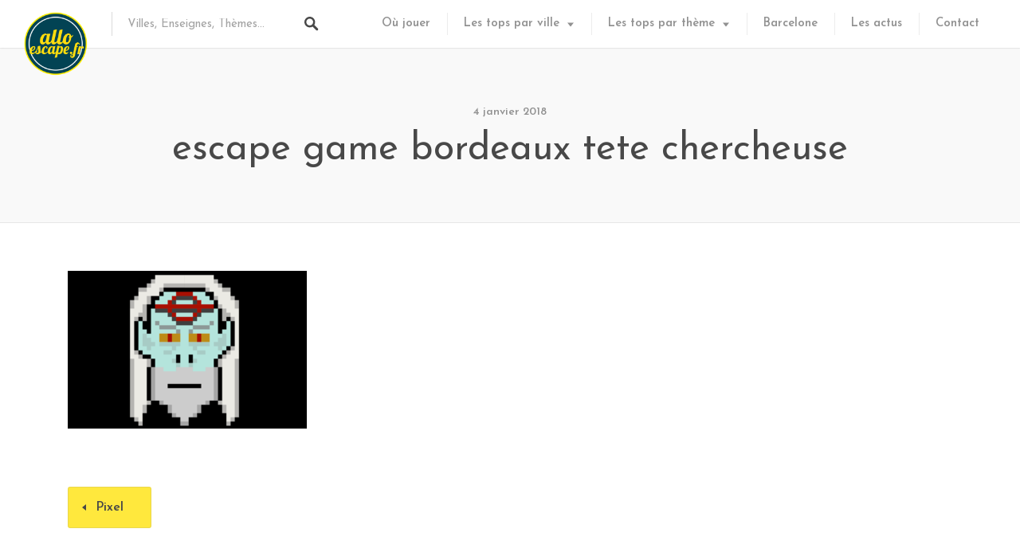

--- FILE ---
content_type: text/css
request_url: https://alloescape.fr/wp-content/plugins/wp-job-manager-tags/assets/css/style.css?ver=6.5.7
body_size: 15
content:
.job_filters .search_jobs .filter_by_tag a {
	padding: .25em;
}
.job_filters .search_jobs .filter_by_tag a.active {
	background: #ddd;
	text-decoration: none;
}

--- FILE ---
content_type: text/css
request_url: https://alloescape.fr/wp-content/themes/listable-child-master/style.css?ver=6.5.7
body_size: 6889
content:
/*
Theme Name: Listable Child
Theme URI: https://pixelgrade.com/demos/listable/
Author: PixelGrade
Author URI: https://pixelgrade.com/
Description: A directory WordPress theme that will help you create and manage a local or global listings site.
Template: listable
License: GNU General Public License v2 or later
License URI: http://www.gnu.org/licenses/gpl-2.0.html
Text Domain: listable-child-theme
Domain Path: /languages/
Tags: light white, red

This theme, like WordPress, is licensed under the GPL.
Use it to make something cool, have fun, and share what you've learned with others.

Listable is based on Underscores http://underscores.me/, (C) 2012-2015 Automattic, Inc.
Underscores is distributed under the terms of the GNU GPL v2 or later.
*/

/* ADD YOUR NEW CSS RULES HERE */

/* This file assumes you wish to add new CSS rules that will overwrite the ones in the parent's CSS files
If you wish however, you can copy the whole style.css file from the parent here and hack at it - see functions.php for more details.
In that case please remember that you still need to retain the header above (replace the header of the parent style.css with the one above),
specifically the 'Template: listable' line. */



/* TEMP */

#log {
	display: none;
	position: fixed;
	top: 100px;
	left: 30px;
	background: #fff;
	padding: 20px;
	box-shadow: 0 0 20px rgba(0, 0, 0, 0.23);
	z-index: 99999;
}

::selection {
	background: #ffe83d;
}

.page-template-test .container {
	width: 100%;
}

.page-template-test #masthead {
	display: none;
}

.page-template-test thead {
	font-weight: bold;
}

.page-template-test hr {
	margin-top: 40px!important;
	margin-bottom: 40px!important;
}

.page-template-test .the-content * {
	
}

.page-template-test h1 {
	color: #000!important;
}

.page-template-test .coucou {
	color: red;
}

.page-template-test .pure-table td {
    white-space: nowrap;
}

.page-template-test tr {
	border-bottom: 1px solid #ddd;
}

.page-template-test tr:hover,
.page-template-test tr:focus {
	background: #eee;
}

.alignnone {
	margin: 0;
	display: inline-block;
}

/* ENDTEMP */

.width-auto {
	width: auto!important;
}

/* ===========================

GENERAL

============================== */

.container {
	margin: 0 auto;
}

*, *:before, *:after {
	-webkit-box-sizing: border-box!important;
    -moz-box-sizing: border-box!important;
    box-sizing: border-box!important;
}

.row:before, .row:after,  {
    content: " ";
	display: table;
}


/* BASICS */

.text-center {
	text-align: center;
}

/* BACKGROUNDS */

.bg-yellow, 
.bg-yellow.skew:before,
.bg-yellow.skew:after {
	background: #ffe83d!important;
	color: #333;
}

.bg-blue, 
.bg-blue.skew:before,
.bg-blue.skew:after {
	background: #89f6ff!important;
	color: #333;
}

.bg-grey, 
.bg-grey.skew:before,
.bg-grey.skew:after {
	background: #484848!important;
	color: #fff;
}

.bg-white, 
.bg-white.skew:before,
.bg-white.skew:after {
	background: #fff!important;
	color: #333;
}


/* BUTTONS */

.btn {
	font-weight: 600!important;
}

.btn:hover,
a:hover {
	/* transform: translateY(-2px); */
}

.btn,
.btn:before,
.btn:after {
	transition: all 0.4s 0s!important;
}

.btn.btn-large {
	padding: 14px 35px;
}

.btn.bg-yellow:hover, 
.btn.bg-yellow.skew:hover:before,
.btn.bg-yellow.skew:hover:after {
	background: #ffe83d!important;
	color: #45bbe6;
}

.btn.bg-blue:hover, 
.btn.bg-blue.skew:hover:before,
.btn.bg-blue.skew:hover:after {
	background: #61bce0!important;
	color: #333;
}

.btn.bg-grey:hover, 
.btn.bg-grey.skew:hover:before,
.btn.bg-grey.skew:hover:after {
	background: #333!important;
	color: #fff;
}

.btn.bg-white:hover, 
.btn.bg-white.skew:hover:before,
.btn.bg-white.skew:hover:after {
	background: #fff!important;
	color: #333;
}

/* SKEW */

/*  
!! Seulement pour les blocs d'une hauteur inferieure a 100px
*/

.skew {
	position: relative;
	margin-right: 20px;
}

.skew:after {
	content: '';
    position: absolute;
    top: 0;
    right: -14px;
    width: 35px;
    height: 100%;
    z-index: 1;
    transform: skew(-15deg);
}

.double.skew {
	margin-left: 10px;
}

.double.skew:before {
	content: '';
    position: absolute;
    top: 0;
    left: -14px;
    width: 35px;
    height: 100%;
    z-index: 1;
    transform: skew(-15deg);
}

.reverse.skew {
	margin-right: 0;
	margin-left: 14px;
}

.reverse.skew:after {
	display: none;
}

.reverse.skew:before {
	content: '';
    position: absolute;
    top: 0;
    left: -18px;
    width: 35px;
    height: 100%;
    z-index: 1;
    transform: skew(-15deg);
}

.btn.skew {
	border-radius: 0;
}

/* ===========================

TYPO

============================== */




/* ===========================

COULEURS

============================== */


/* ===========================

HEADER

============================== */

/* .site-header {
    padding-top: 0px;
    position: fixed;
}

.single .site-header {
	position: fixed;
    background-color: transparent!important;
    box-shadow: none;
} */

#masthead {
	max-height: 50px
}

.custom-logo-link {
	top: 25px;
}

@media only screen and (max-width: 900px) {

	.site-branding img {
	    max-height: 85px;
	}

}

/* NAV */

@media only screen and (min-width: 900px) {

	.primary-menu > ul > .page_item:before, ul.primary-menu > .menu-item:before {
	    content: "";
	    height: 1.75rem;
	    left: 0;
	    position: absolute;
	    top: 50%;
	    -webkit-transform: translateY(-50%);
	    -ms-transform: translateY(-50%);
	    transform: translateY(-50%);
	    width: 0;
	}

}

/* SIDEBAR */

.listing-map {
    height: 200px;
    width: auto;
}

.address {
    font-size: 13px;
    line-height: 18px;
    margin-top:  40px;
}


/* ===========================

HOME

============================== */


/* HEADER HOME */

.page-template-front_page .entry-header .page-title {
	display: none;
}

.single:not(.single-job_listing) .entry-header.has-image:before, .page .entry-header.has-image:before {
	opacity: 0.15;
}

.home .entry-header.has-image .search-form, .page-template-front_page .top-categories a {
    position: relative;
    box-shadow: 0 0 95px rgba(0,0,0,0.4);
}

.page-template-front_page .entry-header .top-categories > a {
	display: none;
}

.page-template-front_page .search_jobs--frontpage .search-field {
	border-radius: 3px 0 0 3px!important;
	height: 54px;
}

.page-template-front_page .search_jobs--frontpage .search-submit {
    background-image: none;
    font-size: 1.125rem;
    margin-left: 0;
    padding: 12px 43px;
    padding-left: 28px;
    position: relative;
    border-radius: 0 3px 3px 0
}

.page-template-front_page .search_jobs--frontpage .search-submit svg + span {
	display: none;
}

.page-template-front_page .top-categories a {
    border-radius: 3px;
    color: inherit;
    display: inline-block;
    font-size: inherit;
    margin-right: 20px;
    max-width: none;
    padding: 14px 35px;
    background: #ffe83d!important;
    margin-bottom: 4px;
}

.page-template-front_page .top-categories .cta-text {
	display: none;
}


@media not screen and (min-width: 740px) {

	.page-template-front_page .entry-header .header-content {
	    margin-bottom: 190px;
	}

}

@media screen and (min-width: 900px) {


	.page-template-front_page .search_jobs--frontpage .search-field {
		width: 400px;
	}

	.page-template-front_page .search_jobs--frontpage .search-submit {
		padding: 12px 25px;
	}

}


/* SECTIONS HOME */

.front-page-section.has-bg-image {
	position: relative;
	-webkit-background-size: cover;
	background-size: cover;
	background-position: center;
}

.front-page-section.has-bg-image > .section-wrap {
	position: relative;
	z-index: 1;
}

.front-page-section.has-bg-image:before {
	content: '';
	position: absolute;
	background: #000;
	opacity: 0.15;
	top: 0; right: 0; bottom: 0; left: 0;
}

.front-page-section.has-bg-image .titre-section {
	color: #fff;
	text-shadow: 0 0 10px rgba(0,0,0,0.5);
}


/* DERNIERS ESCAPES */


.liste-escapes .grid__item--widget {
	width: 100%;
}

.escape-link {
	display: block;
}

.liste-escapes a {
	display: block;
}

.liste-escapes article.card {
	position: relative;
	height: 250px;
	max-width: none;
	margin: 0;
	border: 0;
	-webkit-background-size: cover;
	background-size: cover;
	background-position: center;
}

.liste-escapes article.card .post-thumb {
	position: relative;
}

.liste-escapes article.card:before {
	background-color: black;
	bottom: 0;
	content: "";
	left: 0;
	opacity: 0.5;
	position: absolute;
	right: 0;
	top: 0;
	z-index: 1;
	transition: all 0.35s 0s;
}

.liste-escapes .escape-link:hover article.card:before {
    opacity: 0.7;
}

.liste-escapes .escape-infos {
	position: relative;
	font-family: "Josefin Sans";
	font-size: 13px;
	color: #ccc;
	font-weight: 400;
	z-index: 2;
}

.liste-escapes .escape-infos {
	position: absolute;
	top: 0;
	right: 0;
	bottom: 0;
	left: 0;
}

.liste-escapes .escape-infos > * {
	position: absolute;
}

.escape-enseigne,
.escape-titre,
.escape-punchline {
	padding: 0 10px;
}

.liste-escapes .escape-enseigne {
	left: 0;
	right: 0;
	bottom: 140px;
	text-align: center;
	text-shadow: 0 0 4px #000;
	font-family: "Kreon";
	color: #eee;
	/* font-size: 14px; */
	font-weight: 300;
	letter-spacing: 0.02em;
	text-shadow: 0 0 8px #000, 0 0 15px #000, 0 0 40px #000;
}

.liste-escapes .escape-titre {
	top: 120px;
	left: 0;
	right: 0;
	text-align: center;
	font-size: 19px;
	font-weight: 900;
	text-transform: uppercase;
	color: #fff;
	text-shadow: 0 0 8px #000, 0 0 35px rgba(0, 0, 0, 0.73), 0 0 40px rgb(0, 0, 0);
}

.liste-escapes .escape-ville {
	top: 20px;
	left: -26px;
	width: 115px;
	text-align: center;
	background: #45bbe6;
	color: rgb(255, 255, 255);
	transform: rotate(-45deg);
	font-weight: 500;
	letter-spacing: -0.02em;
	box-shadow: 0 0 8px rgba(0, 0, 0, 0.5);
	padding: 2px 0;
}

.liste-escapes .escape-punchline {
	bottom: 10px;
	left: 0;
	right: 0;
	font-weight: 400;
	text-align: center;
	text-shadow: 0 0 8px #000, 0 0 15px #000, 0 0 40px #000;
}

.coup-de-coeur {
	position: absolute;
	top: 20px;
	right: 20px;
	height: 20px;
	width: 20px;
	box-shadow:  0 0 8px rgba(0, 0, 0, 1);
	border-radius: 50%;
	transform: scale(1.25);
	z-index: 9;
}

.escape-link:hover .coup-de-coeur {
	transform: scale(1.4);
}

.coup-de-coeur img {
	height: 100%!important;
	width: 100%!important;
	display: block;
}

@media screen and (min-width: 768px) {

	.liste-escapes .grid__item--widget {
		width: 50%;
	}

}

@media screen and (min-width: 1200px) {

	.liste-escapes .grid__item--widget {
		width: 25%;
	}

}


/* DERNIERS ARTICLES */


.section-derniers-escapes + .front-page-section .grid {
	justify-content: center;
}



.card--post.type-post a, 
.card--post.type-post .card__image {
	max-height: 250px;
	overflow: hidden;
}

.card--post.type-post a .card__image {
	background-position: center;
}

.card--post.type-post .card__title {
	font-size: 18px;
	text-transform: none;
}

.card--post .card__content {
	padding-top: 24px;
}

.nav-links .nav-next a,
.nav-links .nav-previous a {
    border-radius: 3px;
    color: inherit;
    display: inline-block;
    font-size: inherit;
    margin-right: 1px;
    max-width: none;
    padding: 14px 35px;
    background: #ffe83d!important;
    margin-bottom: 4px;
    font-family: "Josefin Sans";
    font-weight: 600;
}

@media screen and (min-width: 768px) {

	.section-derniers-escapes + .front-page-section .grid__item {
		width: 50%;
	}

	.card--post.type-post a, 
	.card--post.type-post .card__image {
		max-height: 170px;
	}

}


@media screen and (min-width: 1200px) {


	.section-derniers-escapes + .front-page-section .grid__item {
		width: 25%;
	}

}


/* L'ESCAPE GAME POUR LES NULS */

.liste-escape-pour-les-nuls {
	display: flex;
	flex-flow: row wrap;
}

.liste-escape-pour-les-nuls .item {
	margin: 0 auto;
	display: flex;
	margin-bottom: 20px;
	flex-direction: column;
}

.liste-escape-pour-les-nuls .item h4 {
	font-family: "Josefin Sans";
}

.liste-escape-pour-les-nuls .item p {
	margin: 0;
	color: #5a5a5a;
	font-size: 14px;
}

.liste-escape-pour-les-nuls .item:even {
	opacity: 0.5
}

.liste-escape-pour-les-nuls .item figure {
	min-width: 100px;
	width: 100px;
	height: 100px;
	border: 1px solid rgba(0, 0, 0, 0.075);
	border-radius: 50%;
	display: flex;
	align-items: center;
	justify-content: center;
}

.liste-escape-pour-les-nuls .item-text {
	padding-left: 20px;
}

@media screen and (max-width: 480px) {

	.liste-escape-pour-les-nuls .item figure {
		margin: 0 auto;
	}

	.liste-escape-pour-les-nuls .item h4 {
		text-align: center;
		margin-top: 10px;
	}

	.liste-escape-pour-les-nuls .item-text {
		padding-left: 0;
	}

	.liste-escape-pour-les-nuls .item p {
		text-align: center;	
	}


}

@media screen and (min-width: 480px) {


	.liste-escape-pour-les-nuls .item {
		max-width: none;
		-webkit-flex-direction: row;
		-moz-flex-direction: row;
		-ms-flex-direction: row;
		-o-flex-direction: row;
		flex-direction: row;
		padding: 0 15px;
	}

}

@media screen and (min-width: 768px) {


	.liste-escape-pour-les-nuls .item {
		width: 50%;
		-webkit-flex-direction: column;
		-moz-flex-direction: column;
		-ms-flex-direction: column;
		-o-flex-direction: column;
		flex-direction: column;
	}

	.liste-escape-pour-les-nuls .item:nth-child(1),
	.liste-escape-pour-les-nuls .item:nth-child(3),
	.liste-escape-pour-les-nuls .item:nth-child(5) {
		text-align: right;
		align-items: flex-end;
	}

	.liste-escape-pour-les-nuls .item-text {
		padding: 0;
	}


}

@media screen and (min-width: 992px) {


	.section-pour-les-nuls h3.widget_title--frontpage {
		margin-bottom: 60px;
	}

	.liste-escape-pour-les-nuls .item {
		flex-direction: row; 
	}

	.liste-escape-pour-les-nuls .item-text {
		padding: 0 20px;
	}


	.liste-escape-pour-les-nuls .item:nth-child(1),
	.liste-escape-pour-les-nuls .item:nth-child(3),
	.liste-escape-pour-les-nuls .item:nth-child(5) {
		flex-direction: row-reverse;
		align-items: flex-start;
		text-align: right;
	}

}


/* L'EQUIPE */

.section-equipe .equipe {
	display: flex;
	flex-wrap: wrap;
	justify-content: center;
}

.photo-membre-equipe {
	width: 170px;
	height: 170px;
	max-width: 100%;
	border-radius: 200px;
	overflow: hidden;
	margin: 0 auto;
	margin-bottom: -22px;
}

.photo-membre-equipe {
	border: 8px solid #ffe83d;
}

.membre-equipe .contenu {
	padding: 25px;
	background: #fff;
	border-radius: 3px;
}

.prenom, .sous-titre {
	text-align: center;
	margin: 0;
	font-family: 'Josefin Sans';
}

.sous-titre {
	font-family: 'Kreon';
	font-size: 15px;
}

.bio {
	font-family: 'Josefin Sans';
	font-weight: 300;
	line-height: 1.2;
	font-size: 15px;
	color: #777;
	text-align: justify;
	margin-top: 10px;
}

.bio p {
	margin-bottom: 8px;
}

@media screen and (min-width: 992px) {

	.photo-membre-equipe {
		width: 200px;
		height: 200px;
	}

}


/* ===========================

MAP LISTING

============================== */


.job_filters .search_jobs {
	/* display: flex; */
    justify-content: flex-end;
    flex-wrap: wrap;
    padding: 40px 30px 6px;
    background: #ffe83d;
}

.post-type-archive-job_listing .myflex__left {
	padding-top: 60px;
}

.job_listings .card__content {
	position: absolute;
	top: 0;
	right: 0;
	bottom: 0;
	left: 0;
	background: rgba(0, 0, 0, 0.43);
	padding-top: 50px;
	color: #fff;
	text-align: center;
	text-shadow: 0 0 8px #000, 0 0 35px rgba(0, 0, 0, 0.73), 0 0 40px rgb(0, 0, 0);
}

.job_listings .card--listing {
	position: relative;
}

.job_listings .card--listing aside {
	min-height: 200px;
}

.job_listings .card--listing  .card__title.card__title {
	color: #fff;
	font-size: 21px;
	margin: 2px 0 15px;
}

.enseigne img {
	display: none;
}

.job_listings .card__content .escape-punchline {
    position: absolute;
    bottom: 10px;
    left: 0;
    right: 0;
}

.job_listings .card__content .card__footer {
	height: 0;
	margin: 0;
}

.job_listings .card__content .card__address {
	display: none;
}

.job_listings .card__content .card__tagline {
	display: none;
}

@media screen and (max-width: 480px) {
	
	.job-listings .card--listing {
		margin: 0 25px;
	}

}


@media screen and (min-width: 560px) {

	.job_listings .card--listing aside {
		/* min-height: 290px; */
	}

	
	.job_listings .card__content {
		position: absolute;
		top: 0;
		right: 0;
		bottom: 0;
		left: 0;
		padding-top: 60px;
		padding-bottom:  24px;
		color: #fff;
		text-align: center;
		text-shadow: 0 0 8px #000, 0 0 35px rgba(0, 0, 0, 0.73), 0 0 40px rgb(0, 0, 0);
	}


	.job_listings .card--listing  .card__title.card__title {
		color: #fff;
		font-size: 21px;
		margin: 2px 0 10px;
	}

	.mobile-buttons .btn--filter {
		display: none!important;
	}

	.job_filters .search_jobs {
	    flex-wrap: nowrap;
	}


}



/* MAP */

.pin--selected {
    transform: scale(1.2) translateY(-0.2em);
    transition: all 0.2s 0s;
}

.popup {
	text-align: center;
}

.popup .enseigne {
	position: relative;
	color: #888;
}

.popup .enseigne-img {
    position: absolute;
    left: 15%;
    bottom: 21px;
    width: 70%;
    text-align: center;
}

.popup .enseigne img {
	display: inline-block;
	max-width: 100%!important;
    max-height: 80px;
    border: 3px solid #fff;
    background: #fff;
    box-shadow: 0 1px 3px rgba(0,0,0,0.2);
}


/* ===========================

ESCAPE (GENERAL)

============================== */

.escape-punchline {
	color : #ffe83d;
	font-family: "Josefin Sans";
	font-weight: 500;
	line-height: 1.2;
}

/* ===========================

SINGLE ESCAPE

============================== */



/* ESCAPE HEADER */


.single-job_listing .entry-header {
	padding: 0;
}

.single-job_listing .entry-header .contenu-header:before{
	display: block!important;
	background-color: black;
	bottom: 0;
	content: ""!important;
	left: 0;
	opacity: 0.5;
	position: absolute;
	right: 0;
	top: 0;
	z-index: 0;
}

.single-job_listing .entry-header .contenu-header > * {
	position: relative;
	z-index: 2;
}

.single-job_listing .entry-header .contenu-header  {
	text-align: center;
	-webkit-background-size: cover;
	background-size: cover;
	background-position: center;
	color: #fff;
}

.single-job_listing .entry-header * {
	text-align: center;
}

.single-job_listing .entry-header:before {
	display: none;
}

.single-job_listing .contenu-header {
	padding: 120px 0 20px;
}

.single-job_listing .contenu-header > * {
	margin: 20px auto!important;
}

.single-job_listing .contenu-header > *:first-child {
	margin-top: 0!important;
}

.single-job_listing .contenu-header > *:last-child {
	margin-bottom: 0!important;
}

.single.single-job_listing .logo-enseigne {
	display: inline-block;
}

.single.single-job_listing .enseigne img {
	display: block;
	max-height: 80px;
}

.single.single-job_listing .nom-enseigne {
	font-family: "Josefin Sans";
	font-size: 18px;
	font-weight: 300;
}

.single.single-job_listing .entry-title {
	width: 90%;
	max-width: 600px;
	font-size: 30px;
	text-transform: uppercase;
	color: #fff;
	letter-spacing: 0.08em;
	padding: 20px 0 12px;
	border-top: 1px solid rgba(255,255,255,0.3);
	border-bottom: 1px solid rgba(255,255,255,0.3);
	text-shadow: 0 0 20px #000;
	font-weight: 700;
	background: linear-gradient(to right, rgba(0,0,0,0) 0%,rgba(0,0,0,0.3) 50%,rgba(0,0,0,0) 100%);
}

.single.single-job_listing .entry-header .escape-punchline {
	text-shadow: 0 0 20px #000;
}

@media screen and (min-width: 600px) {
	
	.single.single-job_listing .entry-title {
		font-size: 46px;
	}

}

/* ESCAPE META */

.single.single-job_listing .section-meta .section-wrap {
	max-width: 1070px;
	position: relative;
}

.single.single-job_listing .section-meta {
	position: relative;
	padding: 10px;
	z-index: 3;
}

.single.single-job_listing .entry-meta {
	display: flex;
	flex-wrap: wrap;
	/* padding: 10px; */
	color: #737373;
	/* font-family: 'Josefin Sans'; */
}

.escape-meta {
	width: 100%;
	background: #ffffff;
	margin: 2px 0px;
	padding: 6px 0;
	transform: skew(-15deg);
	display: flex;
	align-items: center;
	min-height: 60px;
}

.escape-meta > .meta-content {
	transform: skew(15deg);
	width: 100%;
}

.meta-body {
	width: 100%;
}

.label-meta {
	text-align: center;
	font-family: "Josefin Sans";
	color: #555;
	font-weight: 700;
	font-size: 15px;
}

.escape-meta.note-globale { order: 1;}
.escape-meta.nb-joueurs { order: 2;}
.escape-meta.difficulte { order: 3;}

@media screen and (min-width: 576px) {

	.single.single-job_listing .section-meta {
		padding: 0;
	}

	.single.single-job_listing .entry-meta {
		flex-wrap: nowrap;
	}

	.escape-meta {
		margin: 0 -15px;
		/* padding: 12px 15px; */
		border: 10px solid #ffe83d;
	}

	.escape-meta.note-globale {order: 2;/* padding-top: 8px; *//* padding-bottom: 14px; */margin: 0px -5px;}
	.escape-meta.nb-joueurs { order: 1;}
	.escape-meta.difficulte { order: 3;}

}

/* Note globale */

.note-globale .label-meta {
	margin-top: 0;
	margin-bottom: 0;
}

.note-globale .meta-body {
}

.note-emojis {
	display: flex;
	align-items: center;
    max-width: 150px;
    margin: 0 auto;
}

.emoji-container {
	flex-grow: 5;
	width: 30px;
	height: 30px;
	opacity: 0.25;
	transform: scale(0.7);
	transition: all 0.2s 0s;
}

.emoji-container.active,
.emoji-container:hover {
	opacity: 1;
	transform: scale(1);
}

.single.single-job_listing .emoji-container .emoji {
	display: block!important;
	width: 100%!important;
	height: 100%!important;
}


/* Nombre de joueurs */

.nb-joueurs {
	font-size: 17px;
	/* text-transform: uppercase; */
	font-family: "Josefin Sans";
}

.nb-joueurs .nb {
	font-size: 18px;
	color: #39d0fb;
	font-weight: 600;
}

/* Difficulte */

.difficulte .niveau.facile {
	color: #16bb16;
}

.difficulte .niveau.normal {
	color: #39d0fb;
}

.difficulte .niveau.difficile {
	color: #f3830c;
}

.difficulte .niveau.expert {
	color: #e06d6d;
}



/* ESCAPE MAIN CONTENT */




@media screen and (min-width: 576px) {

/* 	.note-globale {
	transform: skew(-15deg) scaleY(1.5);
	border-top: 6px solid #ffe83d;
	border-bottom: 6px solid #ffe83d;
}

.escape-meta.note-globale > .meta-content {
	transform: skew(22deg) scaleY(0.66);
}

.escape-meta.note-globale .meta-body {
	margin: -2px 0;
} */

}

@media only screen and (min-width: 900px) {

	.single-job_listing .single_job_listing .column-content {
	    width: 66%;
	}
/* 	.single-job_listing .single_job_listing .column-content {
	width: 67%;
}

.single-job_listing .single_job_listing .column-sidebar {
    width: 33%;
}


.widget_listing_content {
	font-size: 17px;
	padding: 0!important;
	border: 0!important;
} */


}


@media only screen and (min-width: 900px) {



	.job_description {
		font-size: 17px;
	}

}

/* ESCAPE SIDEBAR */

.escape-sidebar {
    margin-bottom: 0;
}

.single-job_listing .listing-sidebar--bottom .widget {
	margin: 0;
	padding: 20px 0;
	border-bottom: 1px solid #eee;
}

.single-job_listing .listing-sidebar--bottom .widget:first-child {
	padding-top: 0;
}

.single-job_listing .listing-sidebar--bottom .widget:last-child {
	padding-bottom: 0;
	border-bottom: 0;
}

.widget-title {
	text-transform: uppercase;
	color: #89f6ff;
}

@media screen and (min-width: 900px) {

	.single-job_listing .single_job_listing .column-sidebar {
	    width: 33%;
	}

}

/* ESCAPEOMETRE */

.listing-sidebar .widget.widget-escapeometre {
	border-color: #f0f0f0;
	/* width: 350px; */
	/* height: 350px; */
	/* border: 2px solid #b6efff; */
	/* border-radius: 50%; */
	font-family: "Josefin Sans";
	font-size: 13px!important;
	height: 330px;
	width: 330px;
	padding: 35px 66px 65px;
	margin: 15px auto -60px;
	background: #ffffff;
	border-radius: 50%;
}

.listing-sidebar .widget.widget-escapeometre .widget-title {
    text-align: center;
    margin-top: 15px;
    margin-bottom: 25px;
    font-size: 20px;
    font-family: "Josefin Sans";
}

.bar-graph {
	width: 100%;
}

.bar-graph li {
	margin-bottom: 11px;
	font-size: 15px;
	position: relative;
}

.progress {
	display: block;
	position: relative;
	height: 5px;
	width: 100%;
	background: #efefef;
}

.progress-bar {
	float: left;
	height: 100%;
	background: #1cb2a4;
	width: attr(data-progress-value) "px";
}

.bar-graph li.decor_immersion .progress-bar {
	background: #48cbff;
}

.bar-graph li.fouille .progress-bar {
	background: #6edfff;
}

.bar-graph li.enigme .progress-bar {
	background: rgb(49, 213, 222);
}

.bar-graph li.manipulation .progress-bar {
	background: rgb(0, 158, 185);
}

/* WIDGET MAP */

.listing-sidebar--bottom .widget_listing_sidebar_map.widget_listing_sidebar_map {
	padding: 20px 0;
}

.listing-map-container {
	overflow: hidden;
}

.listing-address {
    font-style: normal;
    margin: 10px 0 6px;
}


/* WIDGET GALLERY */

.listing-gallery__header {
	display: none;
}

.listing-gallery__items {
	display: flex;
}

.listing-gallery__items > * {
	padding-right: 3px;
}

.listing-gallery__items > *:last-child {
	padding-right: 0;
}


/* WIDGET RESERVER */

.widget-reserver .btn {
	width: 100%;
	color: #444;
}



/* ===========================

TOPS

============================== */

ul.top {
	padding-left: 0;
}

.top-element {
	list-style: none;
}

.top-element a {
	display: flex;
	height: 90px;
	background: #fff;
	transform: translateY(0);
}


.top-element .rang {
	position: relative;
	min-width: 35px;
	text-align: center;
	background: #ffe83d;
	z-index: 5;
	display: flex;
	justify-content: center;
	align-items: center;
	font-size: 25px;
	color: #333;
	font-weight: 600;
	font-family: "Josefin Sans";

}

.top-element .rang:after {
	content: '';
	position: absolute;
	top: 0;
	right: -20px;
	width: 35px;
	height: 100%;
	background: #ffe83d;
	border-right: 6px solid #fff;
	z-index: -1;
	transform: skew(-15deg);
}

.top-element figure {
	min-width: 25%;
	-webkit-background-size: cover;
	background-size: cover;
	background-position: center;
}

.element-infos {
	padding: 0 15px;
	display: flex;
	flex-direction: column;
}

.element-infos:after {
    content: '';
    position: absolute;
    top: 0;
    right: -20px;
    width: 50px;
    height: 100%;
    background: #fff;
    z-index: -1;
    transform: skew(-15deg);
}

.top-element h2 {
	margin: 0;
	font-size: 1.1rem;
	line-height: 1.1rem;
	font-weight: 600;
}

.top-element .enseigne {
	color: #888;
	font-size: 0.8rem;
}

.top-element .adresse {
	font-family: "Josefin Sans";
	color: #aaa;
	font-size: 0.7rem;
	font-weight: 300;
	margin-top:  4px;
	line-height:  1;
}


@media screen and (min-width: 768px) {

	.page-template-template-top ul.top {
		max-width: 750px;
		margin: 0 auto;
	}

	.top-element a {
		display: flex;
		height: 150px;
		background: #fff;
		transform: translateY(0);
	}


	.top-element .rang {
		position: relative;
		min-width: 80px;
		text-align: center;
		background: #ffe83d;
		z-index: 5;
		display: flex;
		justify-content: center;
		align-items: center;
		font-size: 40px;
		color: #333;
		font-weight: 600;
		font-family: "Josefin Sans";

	}

	.top-element .rang:after {
		content: '';
		position: absolute;
		top: 0;
		right: -20px;
		width: 50px;
		height: 100%;
		background: #ffe83d;
		border-right: 6px solid #fff;
		z-index: -1;
		transform: skew(-15deg);
	}

	.top-element h2 {
		font-size: 2rem;
		font-weight: 600;
		line-height: 1;
	}


	.top-element .enseigne {
		font-size: 0.8rem;
	}

	.top-element .adresse {
		font-size: 0.9rem;
		line-height:  1;
	}

}




/* ===========================

CONTACT

============================== */

.fm-form-container.fm-theme1 .fm-form {
    margin: 0 auto;
}






/* ===========================

SPACING

============================== */


.m20 { margin: 20px; }
.m30 { margin: 30px; }
.m0 { margin: 0; }

.p20 { padding: 20px; }
.p30 {padding: 30px;}
.p0 { padding: 0; }

.mt20 {margin-top: 20px;}
.mb20 { margin-bottom: 20px }
.mt30 { margin-top: 30px }
.mb30 { margin-bottom: 30px }
.mt0 { margin-top: 0 }
.mb0 { margin-bottom: 0 }

.ml20 { margin-left: 20px }
.mr20 { margin-right: 20px }
.ml30 { margin-left: 30px }
.mr30 { margin-right: 30px }
.ml0 { margin-left: 0 }
.mr0 { margin-right: 0 }

.pt20 { padding-top: 20px }
.pb20 { padding-bottom: 20px }
.pt30 { padding-top: 30px }
.pb30 { padding-bottom: 30px }
.pt0 { padding-top: 0 }
.pb0 { padding-bottom: 0 }

.pl20 { padding-left: 20px }
.pr20 { padding-right: 20px }
.pl30 { padding-left: 30px }
.pr30 { padding-right: 30px }
.pl0 { padding-left: 0 }
.pr0 { padding-right: 0 }


@media (min-width: 600px) {

	.ms-m20 { margin: 20px; }
	.ms-m30 { margin: 30px; }
	.ms-m0 { margin: 0; }

	.ms-p20 { padding: 20px; }
	.ms-p30 { padding: 30px; }
	.ms-p0 { padding: 0; }

	.ms-mt20 { margin-top: 20px }
	.ms-mb20 { margin-bottom: 20px }
	.ms-mt30 { margin-top: 30px }
	.ms-mb30 { margin-bottom: 30px }
	.ms-mt0 { margin-top: 0 }
	.ms-mb0 { margin-bottom: 0 }

	.ms-ml20 { margin-left: 20px }
	.ms-mr20 { margin-right: 20px }

	.ms-ml30 { margin-left: 30px }
	.ms-mr30 { margin-right: 30px }
	.ms-ml0 { margin-left: 0 }
	.ms-mr0 { margin-right: 0 }

	.ms-pt20 { padding-top: 20px }
	.ms-pb20 { padding-bottom: 20px }
	.ms-pt30 { padding-top: 30px }
	.ms-pb30 { padding-bottom: 30px }
	.ms-pt0 { padding-top: 0 }
	.ms-pb0 { padding-bottom: 0 }

	.ms-pl20 { padding-left: 20px }
	.ms-pr20 { padding-right: 20px }
	.ms-pl30 { padding-left: 30px }
	.ms-pr30 { padding-right: 30px }
	.ms-pl0 { padding-left: 0 }
	.ms-pr0 { padding-right: 0 }


}

@media (min-width: 768px) {

	.sm-m20 { margin: 20px; }
	.sm-m30 { margin: 30px; }
	.sm-m0 { margin: 0; }
	.sm-p20 { padding: 20px; }
	.sm-p30 { padding: 30px; }
	.sm-p0 { padding: 0; }


	.sm-mt20 { margin-top: 20px }
	.sm-mb20 { margin-bottom: 20px }
	.sm-mt30 { margin-top: 30px }
	.sm-mb30 { margin-bottom: 30px }
	.sm-mt0 { margin-top: 0 }
	.sm-mb0 { margin-bottom: 0 }

	.sm-ml20 { margin-left: 20px }
	.sm-mr20 { margin-right: 20px }

	.sm-ml30 { margin-left: 30px }
	.sm-mr30 { margin-right: 30px }
	.sm-ml0 { margin-left: 0 }
	.sm-mr0 { margin-right: 0 }

	.sm-pt20 { padding-top: 20px }
	.sm-pb20 { padding-bottom: 20px }
	.sm-pt30 { padding-top: 30px }
	.sm-pb30 { padding-bottom: 30px }
	.sm-pt0 { padding-top: 0 }
	.sm-pb0 { padding-bottom: 0 }

	.sm-pl20 { padding-left: 20px }
	.sm-pr20 { padding-right: 20px }
	.sm-pl30 { padding-left: 30px }
	.sm-pr30 { padding-right: 30px }
	.sm-pl0 { padding-left: 0 }
	.sm-pr0 { padding-right: 0 }


}

@media (min-width: 992px) {


	.md-m20 { margin: 20px; }
	.md-m30 { margin: 30px; }
	.md-m0 { margin: 0; }
	.md-p20 { padding: 20px; }
	.md-p30 { padding: 30px; }
	.md-p0 { padding: 0; }

	.md-mt20 { margin-top: 20px }
	.md-mb20 { margin-bottom: 20px }	
	.md-mt30 { margin-top: 30px }
	.md-mb30 { margin-bottom: 30px }	
	.md-mt0 { margin-top: 0 }
	.md-mb0 { margin-bottom: 0 }

	.md-ml20 { margin-left: 20px }
	.md-mr20 { margin-right: 20px }	

	.md-ml30 { margin-left: 30px }
	.md-mr30 { margin-right: 30px }	
	.md-ml0 { margin-left: 0 }
	.md-mr0 { margin-right: 0 }

	.md-pt20 { padding-top: 20px }
	.md-pb20 { padding-bottom: 20px }	
	.md-pt30 { padding-top: 30px }
	.md-pb30 { padding-bottom: 30px }	
	.md-pt0 { padding-top: 0 }
	.md-pb0 { padding-bottom: 0 }

	.md-pl20 { padding-left: 20px }
	.md-pr20 { padding-right: 20px }	
	.md-pl30 { padding-left: 30px }
	.md-pr30 { padding-right: 30px }	
	.md-pl0 { padding-left: 0 }
	.md-pr0 { padding-right: 0 }


}

@media (min-width: 1200px) {


	.lg-m20 { margin: 20px; }
	.lg-m30 { margin: 30px; }
	.lg-m0 { margin: 0; }
	.lg-p20 { padding: 20px; }
	.lg-p30 { padding: 30px; }
	.lg-p0 { padding: 0; }

	.lg-mt20 { margin-top: 20px }
	.lg-mb20 { margin-bottom: 20px }
	.lg-mt30 { margin-top: 30px }
	.lg-mb30 { margin-bottom: 30px }
	.lg-mt0 { margin-top: 0 }
	.lg-mb0 { margin-bottom: 0 }

	.lg-ml20 { margin-left: 20px }
	.lg-mr20 { margin-right: 20px }

	.lg-ml30 { margin-left: 30px }
	.lg-mr30 { margin-right: 30px }
	.lg-ml0 { margin-left: 0 }
	.lg-mr0 { margin-right: 0 }

	.lg-pt20 { padding-top: 20px }
	.lg-pb20 { padding-bottom: 20px }
	.lg-pt30 { padding-top: 30px }
	.lg-pb30 { padding-bottom: 30px }
	.lg-pt0 { padding-top: 0 }
	.lg-pb0 { padding-bottom: 0 }

	.lg-pl20 { padding-left: 20px }
	.lg-pr20 { padding-right: 20px }
	.lg-pl30 { padding-left: 30px }
	.lg-pr30 { padding-right: 30px }
	.lg-pl0 { padding-left: 0 }
	.lg-pr0 { padding-right: 0 }


}

--- FILE ---
content_type: application/javascript
request_url: https://alloescape.fr/wp-content/themes/listable-child-master/js/scripts.js?ver=1
body_size: 327
content:
(function($) { 
	// code using $ as alias to jQuery

	// Debug : Affiche son paramètre sur le front
	function log(log) { 
	    $('#log').show()
	    $('#log').html(log) 
	}

	// Endless Scroll : en fin de scroll déclenche un "clic" sur "Load more"
/*	$(window).scroll(function(){
		if (($(window).innerHeight() + $(window).scrollTop()) >= $("body").height()) {
		    $('.load_more_jobs').click()
		}
	})*/

	// Animation de l'escapeometre #1
	$('.progress-bar').each(function(){
		dataProgressValue = $(this).attr('data-progress-value')
		i = 1
		$(this).animate({
			'width': dataProgressValue + '%',
		}, 500, function() {

		})
		i++
	})


})(jQuery);
// other code using $ as an alias to the other library






